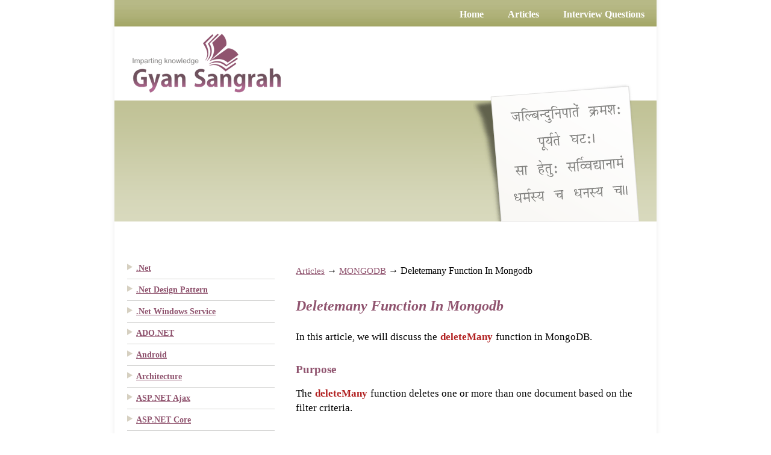

--- FILE ---
content_type: text/html; charset=utf-8
request_url: https://www.google.com/recaptcha/api2/aframe
body_size: 265
content:
<!DOCTYPE HTML><html><head><meta http-equiv="content-type" content="text/html; charset=UTF-8"></head><body><script nonce="ia4TAXClTAcuJcD2u7u53A">/** Anti-fraud and anti-abuse applications only. See google.com/recaptcha */ try{var clients={'sodar':'https://pagead2.googlesyndication.com/pagead/sodar?'};window.addEventListener("message",function(a){try{if(a.source===window.parent){var b=JSON.parse(a.data);var c=clients[b['id']];if(c){var d=document.createElement('img');d.src=c+b['params']+'&rc='+(localStorage.getItem("rc::a")?sessionStorage.getItem("rc::b"):"");window.document.body.appendChild(d);sessionStorage.setItem("rc::e",parseInt(sessionStorage.getItem("rc::e")||0)+1);localStorage.setItem("rc::h",'1770147143976');}}}catch(b){}});window.parent.postMessage("_grecaptcha_ready", "*");}catch(b){}</script></body></html>

--- FILE ---
content_type: text/css
request_url: http://gyansangrah.com/styles/table.css
body_size: 639
content:
.tableClass {
    border-collapse: collapse;
    width: 100%;
    font-size: 1.5em;
    line-height:1.5em;
    font-family: Bahnschrift Light
}

    .tableClass td, .tableClass th {
        /*border-bottom: 1px solid #ddd;*/
        border-bottom: 1px solid #90546f;
        padding: 8px;
    }

.tableClass tr:nth-child(even) {
        background-color: #f2f2f2;
}

.tableClass tr:hover {
        background-color: #ddd;
}

.tableClass th {
        padding-top: 12px;
        padding-bottom: 12px;
        text-align: left;
        background-color: #90546f;
        color: white;
}
